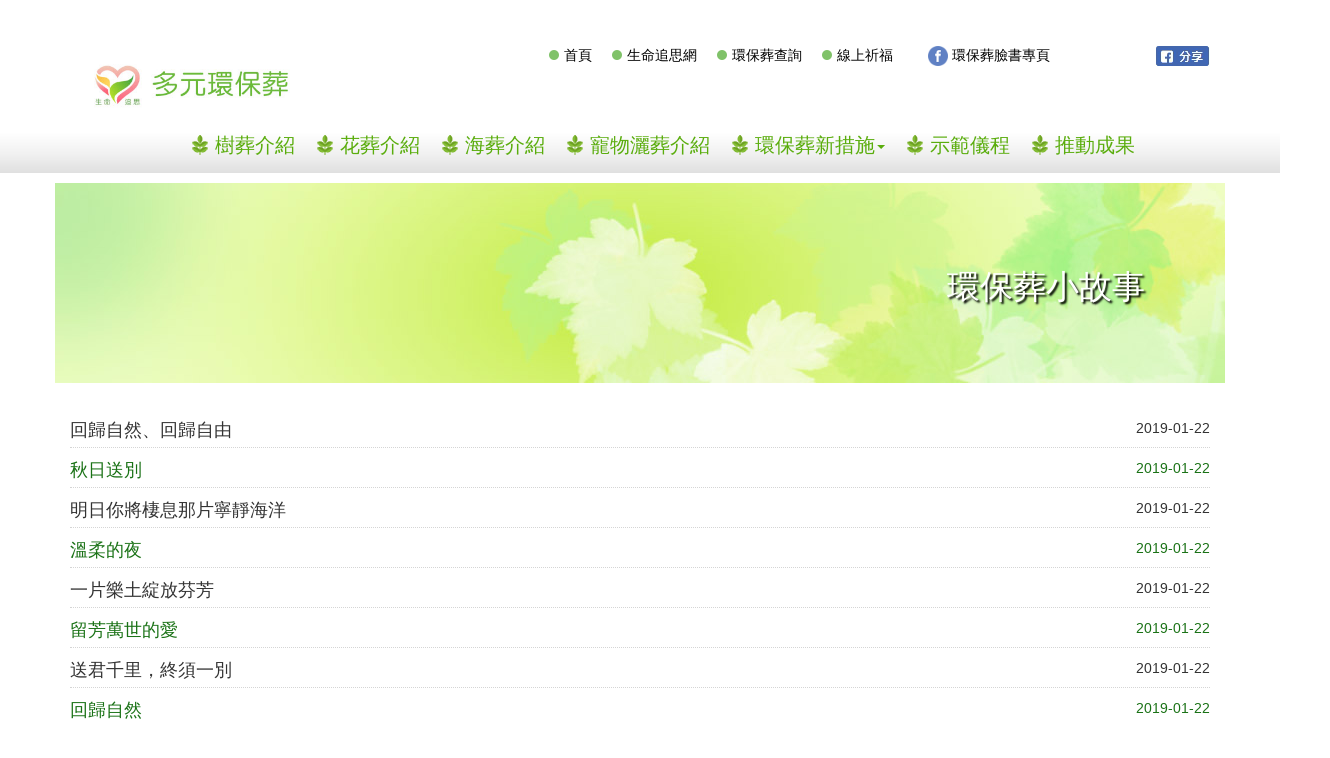

--- FILE ---
content_type: text/html;charset=utf-8
request_url: https://memories.mso.gov.taipei/eco-burial/include/index.php?Page=1
body_size: 11473
content:
﻿<!DOCTYPE html>
<html lang="en">
  <head>

	<meta http-equiv="X-UA-Compatible" content="IE=edge">
	<meta name="viewport" content="width=device-width, initial-scale=1">
 
     
   
    <meta property="og:title" content="多元環保葬-環保葬小故事" />
    <meta property="og:description" content="環保葬小故事" />
    <meta property="og:type" content="article" />
    <meta property="og:url" content="http://memories.mso.gov.taipei/eco-burial/include/index.php?Page=1" />
    <meta property="fb:app_id" content="697024577116012" />
    <script src="https://apis.google.com/js/platform.js" async defer>
  {lang: 'zh-TW'}
</script>
<link rel="icon" href="favicon.ico" mce_href="favicon.ico" type="image/x-icon">
<link rel="icon" href="../../memorial/include/images/logo.png" type="image/x-icon" / >
<link rel="shortcut icon" href="favicon.ico" mce_href="favicon.ico" type="image/x-icon">
<meta http-equiv="Content-Type" content="text/html; charset=utf-8" />
<title>環保葬小故事:多元環保葬</title>
<!-- SEO 專區 -->
<meta http-equiv="content-language" content="zh-tw">
<meta name="robots" content="index,follow,all" />

<meta name="description" content="多元環保葬"  />
<meta name="keywords" content="多元環保葬"  />
<meta name="copyright" CONTENT="本網頁著作權為城市網網所有"> 
<!-- End SEO -->
﻿<!-- 標準 script  -->

<script type="text/JavaScript" src="js/jquery-3.7.1.min.js"></script>	
<script type="text/JavaScript" src="js/std.js"></script>
<!-- 標準 script End -->
<!--   Google 點擊統計  -->
<script>
  (function(i,s,o,g,r,a,m){i['GoogleAnalyticsObject']=r;i[r]=i[r]||function(){
  (i[r].q=i[r].q||[]).push(arguments)},i[r].l=1*new Date();a=s.createElement(o),
  m=s.getElementsByTagName(o)[0];a.async=1;a.src=g;m.parentNode.insertBefore(a,m)
  })(window,document,'script','//www.google-analytics.com/analytics.js','ga');

  ga('create', 'G-3ZPGKR64XG', 'auto');
  ga('send', 'pageview');

</script>
<!--   Google 點擊統計 end  -->



    <!-- Bootstrap -->
	<link href="css/bootstrap.css" rel="stylesheet">
	<link href="css/css.css" rel="stylesheet" type="text/css">
    <link rel="icon" href="favicon.ico" mce_href="favicon.ico" type="image/x-icon">

  <!-- HTML5 shim and Respond.js for IE8 support of HTML5 elements and media queries -->
	<!-- WARNING: Respond.js doesn't work if you view the page via file:// -->
	<!--[if lt IE 9]>
		  <script src="https://oss.maxcdn.com/html5shiv/3.7.2/html5shiv.min.js"></script>
		  <script src="https://oss.maxcdn.com/respond/1.4.2/respond.min.js"></script>
		<![endif]-->
<!-- Google Tag Manager -->
<script>(function(w,d,s,l,i){w[l]=w[l]||[];w[l].push({'gtm.start':
new Date().getTime(),event:'gtm.js'});var f=d.getElementsByTagName(s)[0],
j=d.createElement(s),dl=l!='dataLayer'?'&l='+l:'';j.async=true;j.src=
'https://www.googletagmanager.com/gtm.js?id='+i+dl;f.parentNode.insertBefore(j,f);
})(window,document,'script','dataLayer','GTM-WZ2HK8Z');</script>
<!-- End Google Tag Manager -->        
  </head>
  <body>
<!-- Google Tag Manager (noscript) -->
<noscript><iframe src="https://www.googletagmanager.com/ns.html?id=GTM-WZ2HK8Z"
height="0" width="0" style="display:none;visibility:hidden"></iframe></noscript>
<!-- End Google Tag Manager (noscript) -->

               
    ﻿<nav class="top_box">
    <div class="container ">
      <!-- Brand and toggle get grouped for better mobile display -->
      <div class="navbar-header top_box_1">
        <button type="button" class="navbar-toggle collapsed" data-toggle="collapse" data-target="#defaultNavbar1" aria-expanded="false"><span class="sr-only">Toggle navigation</span><span class="icon-bar"></span><span class="icon-bar"></span><span class="icon-bar"></span></button>
        
      <button type="button" class="navbar-toggle_1 collapsed" ><a href="http://www.facebook.com/sharer.php?u=http://memories.mso.gov.taipei/eco-burial/include/index.php?Page=1" target="_blank"><img src="images/fb.svg" alt="" width="45" height="40"/></a></button>
      
        
        <a class="navbar-brand" href="index.php"><img class="logo" src="images/top.jpg" alt=""/></a></div>
      <!-- Collect the nav links, forms, and other content for toggling -->
      <div class="collapse navbar-collapse" id="defaultNavbar1">
         <ul class="nav navbar-nav top_nav">
          <li class="active"><a href="index.php?Page=3-1">樹葬介紹<span class="sr-only">(current)</span></a></li>
          <li><a href="index.php?Page=3-2">花葬介紹</a></li>
          <li><a href="index.php?Page=3-3">海葬介紹</a></li>
          <li><a href="index.php?Page=3-4">寵物灑葬介紹</a></li>
          <li class="dropdown"><a href="#" class="dropdown-toggle" data-toggle="dropdown" role="button" aria-haspopup="true" aria-expanded="false">環保葬新措施<span class="caret"></span></a>
            <ul class="dropdown-menu">
	            <li><a href="index.php?Page=7-1">聯合奠祭免費接送環保葬區服務</a></li>
	            <li><a href="index.php?Page=7-2">生前預立環保葬意願書</a></li>
	            <li><a href="index.php?Page=7-3">多元環保葬鼓勵金</a></li>
	            <li><a href="index.php?Page=7-4">全國可實施環保葬地點</a></li>
 <li><a href="https://www.ca.ntpc.gov.tw/home.jsp?id=183&parentpath=0,6" target="_blank" title="開新視窗">新北市政府殯葬管理處</a></li>
                <!--
	            <li><a href="index.php?Page=7-5">環保葬業務推動成果</a></li>
                -->
              </ul>
           </li>
<li><a href="index.php?Page=8">示範儀程</a></li>
           <li><a href="index.php?Page=9">推動成果</a></li>
          
        </ul>
         <ul class="nav navbar-nav navbar-right top_nav_1">
            <li><a href="https://memories.mso.gov.taipei/eco-burial/include/index.php">首頁</a></li>
            <li><a href="https://memories.mso.gov.taipei/" target="_blank">生命追思網</a></li>
            <li><a href="https://farewell.mso.gov.taipei/publicinfo/Default/queryflower.aspx" target="_blank">環保葬查詢</a></li>
            <li><a href="https://w6.gov.taipei/memorial/bless1/index.php" target="_blank">線上祈福</a></li>
           <li style="background-image: none;"><a href="https://www.facebook.com/ecoburialTaipei/" target="_blank"><img src="images/fbicon.png" alt="" width="20px"> 環保葬臉書專頁</a></li>
        </ul>
        <ul class="navbar-right top_nav_2">
            <li><a href="http://www.facebook.com/sharer.php?u=http://memories.mso.gov.taipei/eco-burial/include/index.php?Page=1" target="_blank"><img src="images/fb.gif"  alt=""/></a></li> 
            <li><div class="g-plus" data-action="share" data-annotation="bubble"></div></li>
        </ul>
        
      </div>
      <!-- /.navbar-collapse -->
    </div>
    <!-- /.container-fluid -->
  </nav>  
  <div class="c_top container top_06">
  <div class="c_top_h1">環保葬小故事</div>
  </div>
  
  

  

<div class=" container c_box">

<div class="news_box field-name">
  
  
           
   <ul  >
      <li><a href="index.php?Page=1&news03=4488252075c46c6ec40244" target="" title="開新視窗 ">回歸自然、回歸自由</a>    </li>
      <li class="ul_it_p1"> 2019-01-22</li>
   </ul>
   
          
   <ul  class="ul_it_p"  >
      <li><a href="index.php?Page=1&news03=19888127795c46c6e09b883" target="" title="開新視窗 ">秋日送別</a>    </li>
      <li class="ul_it_p1"> 2019-01-22</li>
   </ul>
   
          
   <ul  >
      <li><a href="index.php?Page=1&news03=18829383365c46c6d8015bd" target="" title="開新視窗 ">明日你將棲息那片寧靜海洋</a>    </li>
      <li class="ul_it_p1"> 2019-01-22</li>
   </ul>
   
          
   <ul  class="ul_it_p"  >
      <li><a href="index.php?Page=1&news03=16142417615c46c6cd22690" target="" title="開新視窗 ">溫柔的夜</a>    </li>
      <li class="ul_it_p1"> 2019-01-22</li>
   </ul>
   
          
   <ul  >
      <li><a href="index.php?Page=1&news03=17795208455c46c6bbe9639" target="" title="開新視窗 ">一片樂土綻放芬芳</a>    </li>
      <li class="ul_it_p1"> 2019-01-22</li>
   </ul>
   
          
   <ul  class="ul_it_p"  >
      <li><a href="index.php?Page=1&news03=21365694275c46c6af9ad90" target="" title="開新視窗 ">留芳萬世的愛</a>    </li>
      <li class="ul_it_p1"> 2019-01-22</li>
   </ul>
   
          
   <ul  >
      <li><a href="index.php?Page=1&news03=15012335135c46c6a163f62" target="" title="開新視窗 ">送君千里，終須一別</a>    </li>
      <li class="ul_it_p1"> 2019-01-22</li>
   </ul>
   
          
   <ul  class="ul_it_p"  >
      <li><a href="index.php?Page=1&news03=16743228915c46c694e81ca" target="" title="開新視窗 ">回歸自然</a>    </li>
      <li class="ul_it_p1"> 2019-01-22</li>
   </ul>
   
          
   <ul  >
      <li><a href="index.php?Page=1&news03=15389062795c46c687c0609" target="" title="開新視窗 ">海葬青春</a>    </li>
      <li class="ul_it_p1"> 2019-01-22</li>
   </ul>
   
          
   <ul  class="ul_it_p"  >
      <li><a href="index.php?Page=1&news03=15572461255c46c6767fed6" target="" title="開新視窗 ">成就環保，生命更圓滿</a>    </li>
      <li class="ul_it_p1"> 2019-01-22</li>
   </ul>
   
          
   
  
   <div class="clear_both"></div>
  
   </div>

<nav class="page_number">
  
  <ul class="pagination page_number">
      <li><a href="/eco-burial/include/index.php?pageNum_content01=0&totalRows_content01=50&Page=1">1 </a></li>
	     
           <li><a href="/eco-burial/include/index.php?pageNum_content01=1&totalRows_content01=50&Page=1">2 </a></li>
	     
           <li><a href="/eco-burial/include/index.php?pageNum_content01=2&totalRows_content01=50&Page=1">3 </a></li>
	     
           <li><a href="/eco-burial/include/index.php?pageNum_content01=3&totalRows_content01=50&Page=1">4 </a></li>
	     
           <li><a href="/eco-burial/include/index.php?pageNum_content01=4&totalRows_content01=50&Page=1">5 </a></li>
	     
          	 
   
 
   <li><a href="/eco-burial/include/index.php?pageNum_content01=4&totalRows_content01=50&Page=1" aria-label="Next"><span aria-hidden="true">&raquo;</span></a></li>
      
             
  </ul>
</nav>
  </div>








     		    
  

 
  
  
  
  
  
  
  <div class="container-fluid footer">
    <div class="container footer_box">
    <a class="footer_logo_1" href="http://mso.gov.taipei/"><img src="images/logo_mso_00.gif" height="100%" alt=""/></a>
    <ul>
    <li  class="footer_logo_2"><a href="http://mso.gov.taipei/"><img src="images/logo_mso_00.gif"  alt=""/></a></li>
    <li>機關地址：106臺北市辛亥路3段330號</li>
    <li>版權所有 © 2016 臺北市殯葬管理處 All Rights Reserved</li>
    </ul>
    </div>
  </div>
  <!-- jQuery (necessary for Bootstrap's JavaScript plugins) --> 
	  <script src="https://code.jquery.com/jquery-3.6.0.min.js" integrity="sha256-/xUj+3OJU5yExlq6GSYGSHk7tPXikynS7ogEvDej/m4=" crossorigin="anonymous"></script>	
<!--	<script src="js/jquery-1.11.3.min.js"></script>-->

	<!-- Include all compiled plugins (below), or include individual files as needed --> 
	<script src="js/bootstrap.js"></script>
  </body>
</html>

--- FILE ---
content_type: text/html; charset=utf-8
request_url: https://accounts.google.com/o/oauth2/postmessageRelay?parent=https%3A%2F%2Fmemories.mso.gov.taipei&jsh=m%3B%2F_%2Fscs%2Fabc-static%2F_%2Fjs%2Fk%3Dgapi.lb.en.OE6tiwO4KJo.O%2Fd%3D1%2Frs%3DAHpOoo_Itz6IAL6GO-n8kgAepm47TBsg1Q%2Fm%3D__features__
body_size: 163
content:
<!DOCTYPE html><html><head><title></title><meta http-equiv="content-type" content="text/html; charset=utf-8"><meta http-equiv="X-UA-Compatible" content="IE=edge"><meta name="viewport" content="width=device-width, initial-scale=1, minimum-scale=1, maximum-scale=1, user-scalable=0"><script src='https://ssl.gstatic.com/accounts/o/2580342461-postmessagerelay.js' nonce="EvdFQHlx-IFzkRmOgBxB1w"></script></head><body><script type="text/javascript" src="https://apis.google.com/js/rpc:shindig_random.js?onload=init" nonce="EvdFQHlx-IFzkRmOgBxB1w"></script></body></html>

--- FILE ---
content_type: text/css
request_url: https://memories.mso.gov.taipei/eco-burial/include/css/css.css
body_size: 12599
content:
@charset "utf-8";
#defaultNavbar1,
.c_top{
	position: relative;
	}
.c_top{
	margin-top: 10px;
	z-index: -1;
}
.top_nav li a{
	color: #5AAD0D;
	text-decoration: none;
}
.top_nav_1 a{
	color: #000000;
	text-decoration: none;
	}
.container_box h1{
	font-size: 22px;
	border-bottom: 1px solid #187E00;
	color: #396A06;
}
.container_box h6{
	font-size: 16px;
	border-top: 1px dashed #747474;
	text-align: right;
}
.ul_it_p2 a,
.ul_it_p2 a:active {
	text-decoration: none;
	color: #000000;
}
.ul_it_p2 a:hover,
.ul_it_p2 a:focus {
	text-decoration: none;
	color: #18E900;
}

.ul_it_p a,
.ul_it_p a:active {
	text-decoration: none;
	color: #1A7216;
}
.ul_it_p a:hover,
.ul_it_p a:focus {
	text-decoration: none;
	color: #18E900;
}

.top_nav_2 ul,
.top_nav_2 li,
.container_box ul,
.container_box li{
	padding: 0;
	margin: 0;
	list-style: none;
}
.top_nav_2 li{
	float: right;
}
.movie-box img{
	width: 100%;
}
.footer{
	background-image: -webkit-linear-gradient(270deg,rgba(224,224,224,1.00) 0%,rgba(240,240,240,1.00) 8.80%,rgba(255,255,255,1.00) 23.32%);
	background-image: -moz-linear-gradient(270deg,rgba(224,224,224,1.00) 0%,rgba(240,240,240,1.00) 8.80%,rgba(255,255,255,1.00) 23.32%);
	background-image: -o-linear-gradient(270deg,rgba(224,224,224,1.00) 0%,rgba(240,240,240,1.00) 8.80%,rgba(255,255,255,1.00) 23.32%);
	background-image: linear-gradient(180deg,rgba(224,224,224,1.00) 0%,rgba(240,240,240,1.00) 8.80%,rgba(255,255,255,1.00) 23.32%);
	height: 50px;
}
.c_box h2{
	font-size: 22px;
	background-image: -webkit-linear-gradient(179deg,rgba(255,255,255,1.00) 24.35%,rgba(112,200,58,1.00) 77.20%);
	background-image: -moz-linear-gradient(179deg,rgba(255,255,255,1.00) 24.35%,rgba(112,200,58,1.00) 77.20%);
	background-image: -o-linear-gradient(179deg,rgba(255,255,255,1.00) 24.35%,rgba(112,200,58,1.00) 77.20%);
	background-image: linear-gradient(271deg,rgba(255,255,255,1.00) 24.35%,rgba(112,200,58,1.00) 77.20%);
	padding: 5px;
	color: #FFFFFF;
	text-shadow: 0px 0px 2px #0F6316;
}
.top_01{
	background-image: url(../images/top_01.jpg);
	background-repeat: repeat-x;
	background-position: center 0%;
	height: 200px;
	
}
.top_02{
	background-image: url(../images/top_02.jpg);
	background-repeat: repeat-x;
	background-position: center 0%;
	height: 200px;
	
}
.top_03{
	background-image: url(../images/top_03.jpg);
	background-repeat: repeat-x;
	background-position: center 0%;
	height: 200px;
	
}
.top_04{
	background-image: url("../images/top_07.jpg");
	background-repeat: repeat-x;
	background-position: center 0%;
	height: 200px;
	
}
.top_05{
	background-image: url(../images/top_05.jpg);
	background-repeat: repeat-x;
	background-position: center 0%;
	height: 200px;
	
}
.top_06{
	background-image: url(../images/s06.jpg);
	background-repeat: repeat-x;
	background-position: center 0%;
	height: 200px;
	
}
.top_07{
	background-image: url(../images/s07.jpg);
	background-repeat: repeat-x;
	background-position: center 0%;
	height: 200px;
	
}
.top_08{
	background-image: url(../images/s08.jpg);
	background-repeat: repeat-x;
	background-position: center 0%;
	height: 200px;
	
}
.clear_both {
    clear: both;
    height: 0px;
}
.ul_it_p{
	color: #1A7216;
}
.news_box{
	margin-top: 25px;
	padding: 0px;
	margin-bottom: 25px;
}
.news_box ul{
	margin: 0px;
	border-bottom: 1px dotted #D5D5D5;
	height: 40px;
	padding-left: 0px;
	padding-right: 0px;
	padding-top: 10px;
	padding-bottom: 10px;
}
.page_number{
	text-align: center;
}
.button_go_01{
	border-radius: 6px;
	background-color: #318447;
	color: #FFFFFF;
	text-shadow: 1px 1px 6px #3B3B3B;
	font-size: 22px;
	margin-top: 20px;
	margin-bottom: 20px;
	text-align: center;
	padding-top: 10px;
	padding-bottom: 10px;
}
.button_go_01:hover{
	background-color: #44AF12;
	}
.circuit_box{
	border-radius: 6px;
	color: #333333;
	font-size: 18px;
	margin-top: 10px;
	margin-bottom: 0px;
	text-align: center;
	padding-top: 10px;
	padding-bottom: 15px;
	text-shadow: 0px 0px 5px #FFFFFF;
	border: 2px solid #CEEDCF;
	padding-left: 10px;
	padding-right: 10px;
	background-image: url(../images/bg_001.jpg);
	margin-left: auto;
	margin-right: auto;
	
}
.circuit_box:hover{
	background-color: #11AF59;
	background-image: url(../images/bg_001.jpg);
	}
.circuit_box_01{
	text-align: center;
	}
.circuit_box_02{
	border-radius: 6px;
	color: #333333;
	font-size: 18px;
	margin-top: 10px;
	margin-bottom: 0px;
	text-align: center;
	padding-top: 10px;
	padding-bottom: 15px;
	text-shadow: 0px 0px 5px #FFFFFF;
	border: 2px solid #CEEDCF;
	padding-left: 10px;
	padding-right: 10px;
	margin-left: auto;
	margin-right: auto;
	background-color: #000000;
	}
.new_img{
	width: 40%;
	margin-right: 20px;
	margin-bottom: 20px;
	float: left;
}
.new_img img{
	width: 100%;
}
.field-name_1_ul_li_h1{
	width: 100%;
	padding-top: 5px;
	padding-left: 5px;
}
.field-name_1_a{
	float: left;
	overflow: hidden;
	text-overflow: ellipsis;
	width: 77%;
	height: 50px;
}
.field-name_1_b{
	width: 23%;
	float: right;
}

@media (min-width: 1200px){
.top_box{
	height: 153px;
}
.top_nav li{
	background-image: url(../images/ion.png);
	background-repeat: no-repeat;
	background-position: left center;
	padding-left: 10px;
	margin-right: 5px;
	font-size: 20px;
}
.top_nav{
	margin-top: 100px;
	position: absolute;
	padding: 0px;
	left: 120px;
	width: 100%;
}	
}
@media (min-width: 992px){

.index_ad{
	background-image: url(../images/x00.gif);
	background-repeat: repeat-x;
	background-position: center center;
	height: 400px;
	background-size: 100% auto;
}

	
.movie-box li{
	width: 49%;
	margin-left: 0.5%;
	margin-right: 0.5%;
	float: left;
	}
}
@media (min-width: 992px) and (max-width: 1199px){
.top_box{
	height: 170px;
}
.top_nav li{
	background-image: url(../images/ion.png);
	background-repeat: no-repeat;
	background-position: left center;
	padding-left: 10px;
	margin-right: 5px;
	font-size: 18px;
}
.top_nav{
	margin-top: 100px;
	position: absolute;
	padding: 0px;
	left: 60px;
	width: 100%;
}	
}

@media (min-width: 768px) and (max-width: 991px){
.top_nav{
	margin-top: 100px;
	position: absolute;
	left: 40px;
}
.top_nav li{
	background-image: url(../images/ion.png);
	background-repeat: no-repeat;
	background-position: left center;
	padding-left: 10px;
	margin-right: 5px;
	font-size: 18px;
	height: 40px;
}
.index_ad{
	background-image: url(../images/x01.gif);
	background-repeat: repeat-x;
	background-position: 0% center;
	height: 400px;
	margin-top: 10px;
}
.top_box{
	height: 195px;
	background-size: 100% auto;
}
.movie-box li{
	width: 99%;
	margin-left: 0.5%;
	margin-right: 0.5%;
	float: left;
	}
}
@media (min-width: 550px) and (max-width: 767px){
.index_ad{
	background-image: url(../images/x03.gif);
	background-repeat: no-repeat;
	background-position: center center;
	height: 500px;
	margin-top: 0px;
}
}
@media (min-width: 385px) and (max-width: 549px){
.index_ad{
	background-image: url(../images/x02.gif);
	background-repeat: no-repeat;
	background-position: center center;
	height: 390px;
	margin-top: 10px;
}
}
@media (max-width: 384px){
.index_ad{
	background-image: url(../images/x02.gif);
	background-repeat: no-repeat;
	background-position: center center;
	height: 390px;
	margin-top: 10px;
}
}
@media (max-width: 767px){
.top_box{
	height: 90px;
	background-image: -webkit-linear-gradient(270deg,rgba(255,255,255,1.00) 73.58%,rgba(231,231,231,1.00) 87.56%,rgba(196,196,196,1.00) 100%);
	background-image: -moz-linear-gradient(270deg,rgba(255,255,255,1.00) 73.58%,rgba(231,231,231,1.00) 87.56%,rgba(196,196,196,1.00) 100%);
	background-image: -o-linear-gradient(270deg,rgba(255,255,255,1.00) 73.58%,rgba(231,231,231,1.00) 87.56%,rgba(196,196,196,1.00) 100%);
	background-image: linear-gradient(180deg,rgba(255,255,255,1.00) 73.58%,rgba(231,231,231,1.00) 87.56%,rgba(196,196,196,1.00) 100%);
}
.top_box_1{
	height: 90px;
	
}
.logo{
	width: 150px;
	margin-top: 5px;
}

.navbar-collapse{
	background-color: #E9E9E9;
}
.top_nav li a,
.top_nav_1 li a{
	font-size: 18px;
	}
.top_nav li a:active,
.top_nav li a:hover,
.top_nav_1 li a:active,
.top_nav_1 li a:hover{
	color: #FFFFFF;
	text-decoration: none;
	background-color: #318418;
	font-size: 18px;
	}
.footer_box{
	background-image: url(../images/logo_mso_c.png);
	background-repeat: no-repeat;
	background-position: center 4px;
	
	background-size: auto 40px;
}
.footer_box ul {
	padding: 0;
	list-style: none;
	margin-top: 10px;
	width: 100%;
	}
.footer_box li{
	width: 100%;
	font-size: 11px;
	text-align: center;
}
.c_top_h1{
	position: absolute;
	right: 40px;
	top: 80px;
	font-size: 33px;
	text-shadow: 2px 2px 2px #000000;
	color: #FFFFFF;
}
.c_box_1 img,
.c_box_1-1 img,
.c_box_2 img,
.c_box_2-1 img{
	width: 100%;
	margin-top: 10px;
	margin-bottom: 10px;
	}
.c_box{
	font-size: 16px;
	}
.field-name ul li {
    display: block;
    overflow: hidden;
    float: left;
}
.field-name ul li:nth-of-type(1) {
    width: 75%;
}
.field-name ul li:nth-of-type(2) {
    width: 25%;
}
.field-name_1 ul li {
    display: block;
    overflow: hidden;
    float: left;
}
.field-name_1{
	margin: 0px;
	padding:0px;
	}	
.field-name_1 ul{
	padding-top: 15px;
	margin: 0px;
	padding-bottom: 15px;
	padding-left: 0px;
	}
.field-name_1 li{
	width: 48%;
	margin-top: 15px;
	margin-bottom: 15px;
	margin-right: 1%;
	margin-left: 1%;
	}	
.ul_it_p1{
	text-align: right;
}
.top_nav_2{
	display: none;
}
.footer_logo_1{
		display: none;
	}
}
@media (min-width: 768px) {
.top_box{
	background-image: -webkit-linear-gradient(270deg,rgba(255,255,255,1.00) 73.58%,rgba(241,241,241,1.00) 87.56%,rgba(224,224,224,1.00) 100%);
	background-image: -moz-linear-gradient(270deg,rgba(255,255,255,1.00) 73.58%,rgba(241,241,241,1.00) 87.56%,rgba(224,224,224,1.00) 100%);
	background-image: -o-linear-gradient(270deg,rgba(255,255,255,1.00) 73.58%,rgba(241,241,241,1.00) 87.56%,rgba(224,224,224,1.00) 100%);
	background-image: linear-gradient(180deg,rgba(255,255,255,1.00) 73.58%,rgba(241,241,241,1.00) 87.56%,rgba(224,224,224,1.00) 100%);
}
.logo{
	width: 250px;
	margin-top: 15px;
}

.top_nav_1{
	position: absolute;
	right: 160px;
	top: 10px;

}
.top_nav_2{
	position: absolute;
	right: 0px;
	top: 25px;

}
.c_top_h1{
	position: absolute;
	right: 80px;
	top: 80px;
	font-size: 33px;
	text-shadow: 2px 2px 2px #000000;
	color: #FFFFFF;
}
.top_nav_1 li{
	background-image: url(../images/ioc-01.gif);
	background-repeat: no-repeat;
	background-position: left center;
	padding-left: 5px;
}
.top_nav li a:active,
.top_nav li a:hover{
	color: #2E5707;
	text-decoration: none;
	border-bottom: 2px solid #208E00;
	}
.c_box{
	background-color: #FFFFFF;
	}
.container_box{
	width: 31%;
	margin-left: 1%;
	margin-right: 1%;
	float: left;
	
}
.index_box{
	margin-left: -2%;
	margin-right: -2%;
	}

.footer_box{
	background-image: url(../images/logo_mso_c.png);
	background-repeat: no-repeat;
	background-position: 18px bottom;
	height: 50px;
	background-size: auto 40px;
}
.footer_box ul {
	padding: 0;
	float: right;
	list-style: none;
	margin-top: 15px;
	}
.footer_box li{
	font-size: 11px;
}
.c_box{
	font-size: 18px;
	}
.c_box_2{
	float: left;
	margin-right: 15px;
	width: 37%;
}
.c_box_2-1{
	float: right;
	width: 60%;
	}
.c_box_1{
	float: left;
	margin-right: 15px;
	width: 60%;
	}
.c_box_1-1{
	float: right;
	width: 37%;
}
.c_box_1 img,
.c_box_1-1 img,
.c_box_2 img,
.c_box_2-1 img{
	width: 100%;
	}
.field-name ul li {
	display: block;
	overflow: hidden;
	float: left;
	
}
.field-name ul li:nth-of-type(1) {
	width: 75%;
}
.field-name ul li:nth-of-type(2) {
    width: 25%;
}
.field-name_1 ul li {
    display: block;
    overflow: hidden;
    float: left;
}
.field-name_1{
	margin: 0px;
	padding:0px;
	}	
.field-name_1 ul{
	padding-top: 15px;
	margin: 0px;
	padding-bottom: 15px;
	padding-left: 0px;
	}
.field-name_1 li{
	width: 23%;
	margin-top: 25px;
	margin-bottom: 25px;
	margin-right: 1%;
	margin-left: 1%;
	padding-right: 0px;
	}	
.ul_it_p1{
	font-size: 14px;
	text-align: right;
}
.navbar-toggle_1{
	display: none;
}
.circuit_box,
.circuit_box_02{
	width: 60%;
}
.footer_logo_2{
		display: none;
	}	
}


--- FILE ---
content_type: text/javascript
request_url: https://memories.mso.gov.taipei/eco-burial/include/js/std.js
body_size: 562
content:
function MM_openBrWindow(theURL,winName,features) { //v2.0
  window.open(theURL,winName,features);
}

function MM_jumpMenu(selObj,restore){ //v3.0
  eval("location='"+selObj.options[selObj.selectedIndex].value+"'");
  if (restore) selObj.selectedIndex=0;
}


function DelConfirmWindow(theURL,winName,features) 
{var ans=confirm("您確認要刪除這筆資料嗎? ");
if (ans== true)
{location.href=theURL;}
}

function ConfirmWindow(theURL,message,features) 
{var ans=confirm(message);
if (ans== true)
{window.open(theURL,'',features);}
}


--- FILE ---
content_type: image/svg+xml
request_url: https://memories.mso.gov.taipei/eco-burial/include/images/fb.svg
body_size: 776
content:
<?xml version="1.0" encoding="utf-8"?>
<!-- Generator: Adobe Illustrator 20.1.0, SVG Export Plug-In . SVG Version: 6.00 Build 0)  -->
<svg version="1.1" id="圖層_1" xmlns="http://www.w3.org/2000/svg" xmlns:xlink="http://www.w3.org/1999/xlink" x="0px" y="0px"
	 viewBox="0 0 22.7 19" style="enable-background:new 0 0 22.7 19;" xml:space="preserve">
<style type="text/css">
	.st0{fill:#14C300;}
	.st1{fill:#FFFFFF;}
</style>
<path class="st0" d="M19.7,17.6H2.9c-1.3,0-2.4-1.1-2.4-2.4V2.7c0-1.3,1.1-2.4,2.4-2.4h16.8c1.3,0,2.4,1.1,2.4,2.4v12.5
	C22.1,16.6,21,17.6,19.7,17.6z"/>
<g>
	<path class="st1" d="M10.1,15.4V8H9.2V6.4h0.9V5.5c0-1.3,0.5-2.3,2.2-2.3c0.3,0,0.5,0,0.7,0.1v1.6c-0.1,0-0.2,0-0.3,0
		c-0.6,0-0.7,0.3-0.7,0.9v0.7h1V8h-1.1v7.4H10.1z"/>
</g>
</svg>
